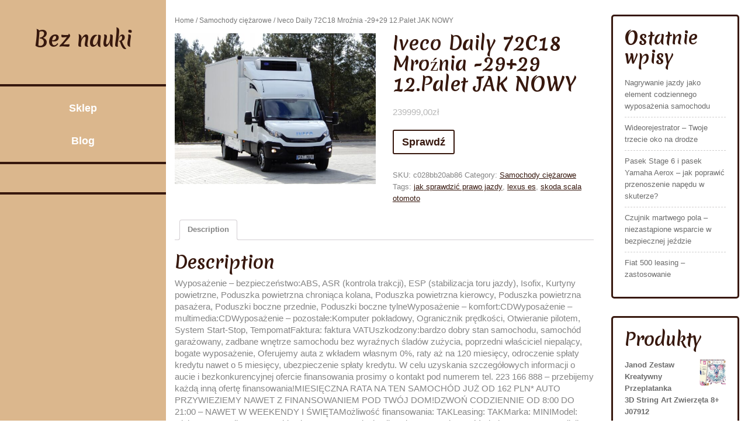

--- FILE ---
content_type: text/html; charset=UTF-8
request_url: https://bez-nauki.pl/produkt/iveco-daily-72c18-mroznia-2929-12-palet-jak-nowy/
body_size: 16739
content:
<!DOCTYPE html>
<html lang="pl-PL">
<head>
<meta charset="UTF-8">
<meta name="viewport" content="width=device-width, initial-scale=1">
<title>Iveco Daily 72C18 Mroźnia -29+29 12.Palet JAK NOWY &#8211; Bez nauki</title>
<meta name='robots' content='max-image-preview:large' />
<link rel='dns-prefetch' href='//fonts.googleapis.com' />
<link rel="alternate" type="application/rss+xml" title="Bez nauki &raquo; Kanał z wpisami" href="https://bez-nauki.pl/feed/" />
<link rel="alternate" type="application/rss+xml" title="Bez nauki &raquo; Kanał z komentarzami" href="https://bez-nauki.pl/comments/feed/" />
<link rel="alternate" type="application/rss+xml" title="Bez nauki &raquo; Iveco Daily 72C18 Mroźnia -29+29 12.Palet JAK NOWY Kanał z komentarzami" href="https://bez-nauki.pl/produkt/iveco-daily-72c18-mroznia-2929-12-palet-jak-nowy/feed/" />
<link rel="alternate" title="oEmbed (JSON)" type="application/json+oembed" href="https://bez-nauki.pl/wp-json/oembed/1.0/embed?url=https%3A%2F%2Fbez-nauki.pl%2Fprodukt%2Fiveco-daily-72c18-mroznia-2929-12-palet-jak-nowy%2F" />
<link rel="alternate" title="oEmbed (XML)" type="text/xml+oembed" href="https://bez-nauki.pl/wp-json/oembed/1.0/embed?url=https%3A%2F%2Fbez-nauki.pl%2Fprodukt%2Fiveco-daily-72c18-mroznia-2929-12-palet-jak-nowy%2F&#038;format=xml" />
<style id='wp-img-auto-sizes-contain-inline-css' type='text/css'>
img:is([sizes=auto i],[sizes^="auto," i]){contain-intrinsic-size:3000px 1500px}
/*# sourceURL=wp-img-auto-sizes-contain-inline-css */
</style>
<style id='wp-emoji-styles-inline-css' type='text/css'>

	img.wp-smiley, img.emoji {
		display: inline !important;
		border: none !important;
		box-shadow: none !important;
		height: 1em !important;
		width: 1em !important;
		margin: 0 0.07em !important;
		vertical-align: -0.1em !important;
		background: none !important;
		padding: 0 !important;
	}
/*# sourceURL=wp-emoji-styles-inline-css */
</style>
<style id='wp-block-library-inline-css' type='text/css'>
:root{--wp-block-synced-color:#7a00df;--wp-block-synced-color--rgb:122,0,223;--wp-bound-block-color:var(--wp-block-synced-color);--wp-editor-canvas-background:#ddd;--wp-admin-theme-color:#007cba;--wp-admin-theme-color--rgb:0,124,186;--wp-admin-theme-color-darker-10:#006ba1;--wp-admin-theme-color-darker-10--rgb:0,107,160.5;--wp-admin-theme-color-darker-20:#005a87;--wp-admin-theme-color-darker-20--rgb:0,90,135;--wp-admin-border-width-focus:2px}@media (min-resolution:192dpi){:root{--wp-admin-border-width-focus:1.5px}}.wp-element-button{cursor:pointer}:root .has-very-light-gray-background-color{background-color:#eee}:root .has-very-dark-gray-background-color{background-color:#313131}:root .has-very-light-gray-color{color:#eee}:root .has-very-dark-gray-color{color:#313131}:root .has-vivid-green-cyan-to-vivid-cyan-blue-gradient-background{background:linear-gradient(135deg,#00d084,#0693e3)}:root .has-purple-crush-gradient-background{background:linear-gradient(135deg,#34e2e4,#4721fb 50%,#ab1dfe)}:root .has-hazy-dawn-gradient-background{background:linear-gradient(135deg,#faaca8,#dad0ec)}:root .has-subdued-olive-gradient-background{background:linear-gradient(135deg,#fafae1,#67a671)}:root .has-atomic-cream-gradient-background{background:linear-gradient(135deg,#fdd79a,#004a59)}:root .has-nightshade-gradient-background{background:linear-gradient(135deg,#330968,#31cdcf)}:root .has-midnight-gradient-background{background:linear-gradient(135deg,#020381,#2874fc)}:root{--wp--preset--font-size--normal:16px;--wp--preset--font-size--huge:42px}.has-regular-font-size{font-size:1em}.has-larger-font-size{font-size:2.625em}.has-normal-font-size{font-size:var(--wp--preset--font-size--normal)}.has-huge-font-size{font-size:var(--wp--preset--font-size--huge)}.has-text-align-center{text-align:center}.has-text-align-left{text-align:left}.has-text-align-right{text-align:right}.has-fit-text{white-space:nowrap!important}#end-resizable-editor-section{display:none}.aligncenter{clear:both}.items-justified-left{justify-content:flex-start}.items-justified-center{justify-content:center}.items-justified-right{justify-content:flex-end}.items-justified-space-between{justify-content:space-between}.screen-reader-text{border:0;clip-path:inset(50%);height:1px;margin:-1px;overflow:hidden;padding:0;position:absolute;width:1px;word-wrap:normal!important}.screen-reader-text:focus{background-color:#ddd;clip-path:none;color:#444;display:block;font-size:1em;height:auto;left:5px;line-height:normal;padding:15px 23px 14px;text-decoration:none;top:5px;width:auto;z-index:100000}html :where(.has-border-color){border-style:solid}html :where([style*=border-top-color]){border-top-style:solid}html :where([style*=border-right-color]){border-right-style:solid}html :where([style*=border-bottom-color]){border-bottom-style:solid}html :where([style*=border-left-color]){border-left-style:solid}html :where([style*=border-width]){border-style:solid}html :where([style*=border-top-width]){border-top-style:solid}html :where([style*=border-right-width]){border-right-style:solid}html :where([style*=border-bottom-width]){border-bottom-style:solid}html :where([style*=border-left-width]){border-left-style:solid}html :where(img[class*=wp-image-]){height:auto;max-width:100%}:where(figure){margin:0 0 1em}html :where(.is-position-sticky){--wp-admin--admin-bar--position-offset:var(--wp-admin--admin-bar--height,0px)}@media screen and (max-width:600px){html :where(.is-position-sticky){--wp-admin--admin-bar--position-offset:0px}}

/*# sourceURL=wp-block-library-inline-css */
</style><style id='wp-block-heading-inline-css' type='text/css'>
h1:where(.wp-block-heading).has-background,h2:where(.wp-block-heading).has-background,h3:where(.wp-block-heading).has-background,h4:where(.wp-block-heading).has-background,h5:where(.wp-block-heading).has-background,h6:where(.wp-block-heading).has-background{padding:1.25em 2.375em}h1.has-text-align-left[style*=writing-mode]:where([style*=vertical-lr]),h1.has-text-align-right[style*=writing-mode]:where([style*=vertical-rl]),h2.has-text-align-left[style*=writing-mode]:where([style*=vertical-lr]),h2.has-text-align-right[style*=writing-mode]:where([style*=vertical-rl]),h3.has-text-align-left[style*=writing-mode]:where([style*=vertical-lr]),h3.has-text-align-right[style*=writing-mode]:where([style*=vertical-rl]),h4.has-text-align-left[style*=writing-mode]:where([style*=vertical-lr]),h4.has-text-align-right[style*=writing-mode]:where([style*=vertical-rl]),h5.has-text-align-left[style*=writing-mode]:where([style*=vertical-lr]),h5.has-text-align-right[style*=writing-mode]:where([style*=vertical-rl]),h6.has-text-align-left[style*=writing-mode]:where([style*=vertical-lr]),h6.has-text-align-right[style*=writing-mode]:where([style*=vertical-rl]){rotate:180deg}
/*# sourceURL=https://bez-nauki.pl/wp-includes/blocks/heading/style.min.css */
</style>
<style id='wp-block-latest-posts-inline-css' type='text/css'>
.wp-block-latest-posts{box-sizing:border-box}.wp-block-latest-posts.alignleft{margin-right:2em}.wp-block-latest-posts.alignright{margin-left:2em}.wp-block-latest-posts.wp-block-latest-posts__list{list-style:none}.wp-block-latest-posts.wp-block-latest-posts__list li{clear:both;overflow-wrap:break-word}.wp-block-latest-posts.is-grid{display:flex;flex-wrap:wrap}.wp-block-latest-posts.is-grid li{margin:0 1.25em 1.25em 0;width:100%}@media (min-width:600px){.wp-block-latest-posts.columns-2 li{width:calc(50% - .625em)}.wp-block-latest-posts.columns-2 li:nth-child(2n){margin-right:0}.wp-block-latest-posts.columns-3 li{width:calc(33.33333% - .83333em)}.wp-block-latest-posts.columns-3 li:nth-child(3n){margin-right:0}.wp-block-latest-posts.columns-4 li{width:calc(25% - .9375em)}.wp-block-latest-posts.columns-4 li:nth-child(4n){margin-right:0}.wp-block-latest-posts.columns-5 li{width:calc(20% - 1em)}.wp-block-latest-posts.columns-5 li:nth-child(5n){margin-right:0}.wp-block-latest-posts.columns-6 li{width:calc(16.66667% - 1.04167em)}.wp-block-latest-posts.columns-6 li:nth-child(6n){margin-right:0}}:root :where(.wp-block-latest-posts.is-grid){padding:0}:root :where(.wp-block-latest-posts.wp-block-latest-posts__list){padding-left:0}.wp-block-latest-posts__post-author,.wp-block-latest-posts__post-date{display:block;font-size:.8125em}.wp-block-latest-posts__post-excerpt,.wp-block-latest-posts__post-full-content{margin-bottom:1em;margin-top:.5em}.wp-block-latest-posts__featured-image a{display:inline-block}.wp-block-latest-posts__featured-image img{height:auto;max-width:100%;width:auto}.wp-block-latest-posts__featured-image.alignleft{float:left;margin-right:1em}.wp-block-latest-posts__featured-image.alignright{float:right;margin-left:1em}.wp-block-latest-posts__featured-image.aligncenter{margin-bottom:1em;text-align:center}
/*# sourceURL=https://bez-nauki.pl/wp-includes/blocks/latest-posts/style.min.css */
</style>
<style id='wp-block-group-inline-css' type='text/css'>
.wp-block-group{box-sizing:border-box}:where(.wp-block-group.wp-block-group-is-layout-constrained){position:relative}
/*# sourceURL=https://bez-nauki.pl/wp-includes/blocks/group/style.min.css */
</style>
<style id='wp-block-group-theme-inline-css' type='text/css'>
:where(.wp-block-group.has-background){padding:1.25em 2.375em}
/*# sourceURL=https://bez-nauki.pl/wp-includes/blocks/group/theme.min.css */
</style>
<style id='global-styles-inline-css' type='text/css'>
:root{--wp--preset--aspect-ratio--square: 1;--wp--preset--aspect-ratio--4-3: 4/3;--wp--preset--aspect-ratio--3-4: 3/4;--wp--preset--aspect-ratio--3-2: 3/2;--wp--preset--aspect-ratio--2-3: 2/3;--wp--preset--aspect-ratio--16-9: 16/9;--wp--preset--aspect-ratio--9-16: 9/16;--wp--preset--color--black: #000000;--wp--preset--color--cyan-bluish-gray: #abb8c3;--wp--preset--color--white: #ffffff;--wp--preset--color--pale-pink: #f78da7;--wp--preset--color--vivid-red: #cf2e2e;--wp--preset--color--luminous-vivid-orange: #ff6900;--wp--preset--color--luminous-vivid-amber: #fcb900;--wp--preset--color--light-green-cyan: #7bdcb5;--wp--preset--color--vivid-green-cyan: #00d084;--wp--preset--color--pale-cyan-blue: #8ed1fc;--wp--preset--color--vivid-cyan-blue: #0693e3;--wp--preset--color--vivid-purple: #9b51e0;--wp--preset--gradient--vivid-cyan-blue-to-vivid-purple: linear-gradient(135deg,rgb(6,147,227) 0%,rgb(155,81,224) 100%);--wp--preset--gradient--light-green-cyan-to-vivid-green-cyan: linear-gradient(135deg,rgb(122,220,180) 0%,rgb(0,208,130) 100%);--wp--preset--gradient--luminous-vivid-amber-to-luminous-vivid-orange: linear-gradient(135deg,rgb(252,185,0) 0%,rgb(255,105,0) 100%);--wp--preset--gradient--luminous-vivid-orange-to-vivid-red: linear-gradient(135deg,rgb(255,105,0) 0%,rgb(207,46,46) 100%);--wp--preset--gradient--very-light-gray-to-cyan-bluish-gray: linear-gradient(135deg,rgb(238,238,238) 0%,rgb(169,184,195) 100%);--wp--preset--gradient--cool-to-warm-spectrum: linear-gradient(135deg,rgb(74,234,220) 0%,rgb(151,120,209) 20%,rgb(207,42,186) 40%,rgb(238,44,130) 60%,rgb(251,105,98) 80%,rgb(254,248,76) 100%);--wp--preset--gradient--blush-light-purple: linear-gradient(135deg,rgb(255,206,236) 0%,rgb(152,150,240) 100%);--wp--preset--gradient--blush-bordeaux: linear-gradient(135deg,rgb(254,205,165) 0%,rgb(254,45,45) 50%,rgb(107,0,62) 100%);--wp--preset--gradient--luminous-dusk: linear-gradient(135deg,rgb(255,203,112) 0%,rgb(199,81,192) 50%,rgb(65,88,208) 100%);--wp--preset--gradient--pale-ocean: linear-gradient(135deg,rgb(255,245,203) 0%,rgb(182,227,212) 50%,rgb(51,167,181) 100%);--wp--preset--gradient--electric-grass: linear-gradient(135deg,rgb(202,248,128) 0%,rgb(113,206,126) 100%);--wp--preset--gradient--midnight: linear-gradient(135deg,rgb(2,3,129) 0%,rgb(40,116,252) 100%);--wp--preset--font-size--small: 13px;--wp--preset--font-size--medium: 20px;--wp--preset--font-size--large: 36px;--wp--preset--font-size--x-large: 42px;--wp--preset--spacing--20: 0.44rem;--wp--preset--spacing--30: 0.67rem;--wp--preset--spacing--40: 1rem;--wp--preset--spacing--50: 1.5rem;--wp--preset--spacing--60: 2.25rem;--wp--preset--spacing--70: 3.38rem;--wp--preset--spacing--80: 5.06rem;--wp--preset--shadow--natural: 6px 6px 9px rgba(0, 0, 0, 0.2);--wp--preset--shadow--deep: 12px 12px 50px rgba(0, 0, 0, 0.4);--wp--preset--shadow--sharp: 6px 6px 0px rgba(0, 0, 0, 0.2);--wp--preset--shadow--outlined: 6px 6px 0px -3px rgb(255, 255, 255), 6px 6px rgb(0, 0, 0);--wp--preset--shadow--crisp: 6px 6px 0px rgb(0, 0, 0);}:where(.is-layout-flex){gap: 0.5em;}:where(.is-layout-grid){gap: 0.5em;}body .is-layout-flex{display: flex;}.is-layout-flex{flex-wrap: wrap;align-items: center;}.is-layout-flex > :is(*, div){margin: 0;}body .is-layout-grid{display: grid;}.is-layout-grid > :is(*, div){margin: 0;}:where(.wp-block-columns.is-layout-flex){gap: 2em;}:where(.wp-block-columns.is-layout-grid){gap: 2em;}:where(.wp-block-post-template.is-layout-flex){gap: 1.25em;}:where(.wp-block-post-template.is-layout-grid){gap: 1.25em;}.has-black-color{color: var(--wp--preset--color--black) !important;}.has-cyan-bluish-gray-color{color: var(--wp--preset--color--cyan-bluish-gray) !important;}.has-white-color{color: var(--wp--preset--color--white) !important;}.has-pale-pink-color{color: var(--wp--preset--color--pale-pink) !important;}.has-vivid-red-color{color: var(--wp--preset--color--vivid-red) !important;}.has-luminous-vivid-orange-color{color: var(--wp--preset--color--luminous-vivid-orange) !important;}.has-luminous-vivid-amber-color{color: var(--wp--preset--color--luminous-vivid-amber) !important;}.has-light-green-cyan-color{color: var(--wp--preset--color--light-green-cyan) !important;}.has-vivid-green-cyan-color{color: var(--wp--preset--color--vivid-green-cyan) !important;}.has-pale-cyan-blue-color{color: var(--wp--preset--color--pale-cyan-blue) !important;}.has-vivid-cyan-blue-color{color: var(--wp--preset--color--vivid-cyan-blue) !important;}.has-vivid-purple-color{color: var(--wp--preset--color--vivid-purple) !important;}.has-black-background-color{background-color: var(--wp--preset--color--black) !important;}.has-cyan-bluish-gray-background-color{background-color: var(--wp--preset--color--cyan-bluish-gray) !important;}.has-white-background-color{background-color: var(--wp--preset--color--white) !important;}.has-pale-pink-background-color{background-color: var(--wp--preset--color--pale-pink) !important;}.has-vivid-red-background-color{background-color: var(--wp--preset--color--vivid-red) !important;}.has-luminous-vivid-orange-background-color{background-color: var(--wp--preset--color--luminous-vivid-orange) !important;}.has-luminous-vivid-amber-background-color{background-color: var(--wp--preset--color--luminous-vivid-amber) !important;}.has-light-green-cyan-background-color{background-color: var(--wp--preset--color--light-green-cyan) !important;}.has-vivid-green-cyan-background-color{background-color: var(--wp--preset--color--vivid-green-cyan) !important;}.has-pale-cyan-blue-background-color{background-color: var(--wp--preset--color--pale-cyan-blue) !important;}.has-vivid-cyan-blue-background-color{background-color: var(--wp--preset--color--vivid-cyan-blue) !important;}.has-vivid-purple-background-color{background-color: var(--wp--preset--color--vivid-purple) !important;}.has-black-border-color{border-color: var(--wp--preset--color--black) !important;}.has-cyan-bluish-gray-border-color{border-color: var(--wp--preset--color--cyan-bluish-gray) !important;}.has-white-border-color{border-color: var(--wp--preset--color--white) !important;}.has-pale-pink-border-color{border-color: var(--wp--preset--color--pale-pink) !important;}.has-vivid-red-border-color{border-color: var(--wp--preset--color--vivid-red) !important;}.has-luminous-vivid-orange-border-color{border-color: var(--wp--preset--color--luminous-vivid-orange) !important;}.has-luminous-vivid-amber-border-color{border-color: var(--wp--preset--color--luminous-vivid-amber) !important;}.has-light-green-cyan-border-color{border-color: var(--wp--preset--color--light-green-cyan) !important;}.has-vivid-green-cyan-border-color{border-color: var(--wp--preset--color--vivid-green-cyan) !important;}.has-pale-cyan-blue-border-color{border-color: var(--wp--preset--color--pale-cyan-blue) !important;}.has-vivid-cyan-blue-border-color{border-color: var(--wp--preset--color--vivid-cyan-blue) !important;}.has-vivid-purple-border-color{border-color: var(--wp--preset--color--vivid-purple) !important;}.has-vivid-cyan-blue-to-vivid-purple-gradient-background{background: var(--wp--preset--gradient--vivid-cyan-blue-to-vivid-purple) !important;}.has-light-green-cyan-to-vivid-green-cyan-gradient-background{background: var(--wp--preset--gradient--light-green-cyan-to-vivid-green-cyan) !important;}.has-luminous-vivid-amber-to-luminous-vivid-orange-gradient-background{background: var(--wp--preset--gradient--luminous-vivid-amber-to-luminous-vivid-orange) !important;}.has-luminous-vivid-orange-to-vivid-red-gradient-background{background: var(--wp--preset--gradient--luminous-vivid-orange-to-vivid-red) !important;}.has-very-light-gray-to-cyan-bluish-gray-gradient-background{background: var(--wp--preset--gradient--very-light-gray-to-cyan-bluish-gray) !important;}.has-cool-to-warm-spectrum-gradient-background{background: var(--wp--preset--gradient--cool-to-warm-spectrum) !important;}.has-blush-light-purple-gradient-background{background: var(--wp--preset--gradient--blush-light-purple) !important;}.has-blush-bordeaux-gradient-background{background: var(--wp--preset--gradient--blush-bordeaux) !important;}.has-luminous-dusk-gradient-background{background: var(--wp--preset--gradient--luminous-dusk) !important;}.has-pale-ocean-gradient-background{background: var(--wp--preset--gradient--pale-ocean) !important;}.has-electric-grass-gradient-background{background: var(--wp--preset--gradient--electric-grass) !important;}.has-midnight-gradient-background{background: var(--wp--preset--gradient--midnight) !important;}.has-small-font-size{font-size: var(--wp--preset--font-size--small) !important;}.has-medium-font-size{font-size: var(--wp--preset--font-size--medium) !important;}.has-large-font-size{font-size: var(--wp--preset--font-size--large) !important;}.has-x-large-font-size{font-size: var(--wp--preset--font-size--x-large) !important;}
/*# sourceURL=global-styles-inline-css */
</style>

<style id='classic-theme-styles-inline-css' type='text/css'>
/*! This file is auto-generated */
.wp-block-button__link{color:#fff;background-color:#32373c;border-radius:9999px;box-shadow:none;text-decoration:none;padding:calc(.667em + 2px) calc(1.333em + 2px);font-size:1.125em}.wp-block-file__button{background:#32373c;color:#fff;text-decoration:none}
/*# sourceURL=/wp-includes/css/classic-themes.min.css */
</style>
<link rel='stylesheet' id='woocommerce-layout-css' href='https://bez-nauki.pl/wp-content/plugins/woocommerce/assets/css/woocommerce-layout.css?ver=6.4.1' type='text/css' media='all' />
<link rel='stylesheet' id='woocommerce-smallscreen-css' href='https://bez-nauki.pl/wp-content/plugins/woocommerce/assets/css/woocommerce-smallscreen.css?ver=6.4.1' type='text/css' media='only screen and (max-width: 768px)' />
<link rel='stylesheet' id='woocommerce-general-css' href='https://bez-nauki.pl/wp-content/plugins/woocommerce/assets/css/woocommerce.css?ver=6.4.1' type='text/css' media='all' />
<style id='woocommerce-inline-inline-css' type='text/css'>
.woocommerce form .form-row .required { visibility: visible; }
/*# sourceURL=woocommerce-inline-inline-css */
</style>
<link rel='stylesheet' id='bootstrap-css-css' href='https://bez-nauki.pl/wp-content/themes/classic-coffee-shop/css/bootstrap.css?ver=6.9' type='text/css' media='all' />
<link rel='stylesheet' id='owl.carousel-css-css' href='https://bez-nauki.pl/wp-content/themes/classic-coffee-shop/css/owl.carousel.css?ver=6.9' type='text/css' media='all' />
<link rel='stylesheet' id='classic-coffee-shop-basic-style-css' href='https://bez-nauki.pl/wp-content/themes/classic-coffee-shop/style.css?ver=6.9' type='text/css' media='all' />
<link rel='stylesheet' id='classic-coffee-shop-responsive-css' href='https://bez-nauki.pl/wp-content/themes/classic-coffee-shop/css/responsive.css?ver=6.9' type='text/css' media='all' />
<link rel='stylesheet' id='classic-coffee-shop-default-css' href='https://bez-nauki.pl/wp-content/themes/classic-coffee-shop/css/default.css?ver=6.9' type='text/css' media='all' />
<link rel='stylesheet' id='font-awesome-css-css' href='https://bez-nauki.pl/wp-content/themes/classic-coffee-shop/css/fontawesome-all.css?ver=6.9' type='text/css' media='all' />
<link rel='stylesheet' id='classic-coffee-shop-emilys-css' href='//fonts.googleapis.com/css2?family=Merienda+One&#038;ver=6.9' type='text/css' media='all' />
<link rel='stylesheet' id='classic-coffee-shop-source-body-css' href='//fonts.googleapis.com/css2?family=Poppins%3A0%2C100%3B0%2C200%3B0%2C300%3B0%2C400%3B0%2C500%3B0%2C600%3B0%2C700%3B0%2C800%3B0%2C900%3B1%2C100%3B1%2C200%3B1%2C300%3B1%2C400%3B1%2C500%3B1%2C600%3B1%2C700%3B1%2C800%3B1%2C900&#038;ver=6.9' type='text/css' media='all' />
<script type="text/javascript" src="https://bez-nauki.pl/wp-includes/js/jquery/jquery.min.js?ver=3.7.1" id="jquery-core-js"></script>
<script type="text/javascript" src="https://bez-nauki.pl/wp-includes/js/jquery/jquery-migrate.min.js?ver=3.4.1" id="jquery-migrate-js"></script>
<script type="text/javascript" src="https://bez-nauki.pl/wp-content/themes/classic-coffee-shop/js/owl.carousel.js?ver=6.9" id="owl.carousel-js-js"></script>
<script type="text/javascript" src="https://bez-nauki.pl/wp-content/themes/classic-coffee-shop/js/bootstrap.js?ver=6.9" id="bootstrap-js-js"></script>
<script type="text/javascript" src="https://bez-nauki.pl/wp-content/themes/classic-coffee-shop/js/theme.js?ver=6.9" id="classic-coffee-shop-theme-js"></script>
<script type="text/javascript" src="https://bez-nauki.pl/wp-content/themes/classic-coffee-shop/js/jquery.superfish.js?ver=6.9" id="jquery.superfish-js"></script>
<link rel="https://api.w.org/" href="https://bez-nauki.pl/wp-json/" /><link rel="alternate" title="JSON" type="application/json" href="https://bez-nauki.pl/wp-json/wp/v2/product/5885" /><link rel="EditURI" type="application/rsd+xml" title="RSD" href="https://bez-nauki.pl/xmlrpc.php?rsd" />
<meta name="generator" content="WordPress 6.9" />
<meta name="generator" content="WooCommerce 6.4.1" />
<link rel="canonical" href="https://bez-nauki.pl/produkt/iveco-daily-72c18-mroznia-2929-12-palet-jak-nowy/" />
<link rel='shortlink' href='https://bez-nauki.pl/?p=5885' />
	<noscript><style>.woocommerce-product-gallery{ opacity: 1 !important; }</style></noscript>
		<style type="text/css">
		





	h1.site-title a , #footer h1.site-title a{
		color: ;
	}

	span.site-description, #footer span.site-description {
		color: ;
	}

	.social-icons .fa-facebook-f {
		color: ;
	}

	.social-icons .fa-twitter {
		color: ;
	}

	.social-icons .fa-linkedin-in  {
		color: ;
	}

	.social-icons .fa-instagram  {
		color: ;
	}

	.social-icons .fa-youtube {
		color: ;
	}

	.bg-color {
		background: ;

	}

	.social-icons, .logo {
		border-color: ;

	}
	
	.header::-webkit-scrollbar-thumb {
		background-color: ;
	}


	.main-nav a {
		color: ;
	}

	.main-nav a:hover {
		color: ;
	}

	.main-nav ul ul a {
		color: ;

	}

	.main-nav ul ul a:hover {
		background: ;

	}

	.main-nav ul ul {
		background: ;

	}

	.social-icons i:hover {
		color: ;

	}




	.slider-box h3 {
		color: ;

	}

	.slider-box p {
		color: ;

	}

	.rsvp_button a {
		border-color: ;

	}

	.rsvp_button a {
		color: ;

	}

	.rsvp_button a:hover {
		background: ;

	}

	.rsvp_button a:hover {
		color: ;

	}

	.slidesection {
		background: ;

	}

	button.owl-prev span, button.owl-next span {
		color: ;

	}





	.product-head-box h3 {
		color: ;
	}

	.product-head-box p {
		color: ;
	}

	h4.product-text a {
		color: ;
	}


	.product-image {
		outline-color: ;
	}


	.product-image {
		background: ;
	}




	#footer {
		background: ;
	}
	.copywrap a{
		color: ;
	}

	#footer .social-icons .fa-facebook-f {
		color: ;
	}

	#footer .social-icons .fa-twitter {
		color: ;
	}

	#footer .social-icons .fa-linkedin-in  {
		color: ;
	}

	#footer .social-icons .fa-instagram  {
		color: ;
	}

	#footer .social-icons .fa-youtube {
		color: ;
	}


	
	</style>
			<style type="text/css" id="wp-custom-css">
			.woocommerce ul.products li.product a img {
    height: 230px;
    object-fit: contain;
}

.woocommerce ul.products li.product .woocommerce-loop-product__title {
    height: 90px;
    overflow: hidden;
}		</style>
		</head>

<body class="wp-singular product-template-default single single-product postid-5885 wp-embed-responsive wp-theme-classic-coffee-shop theme-classic-coffee-shop woocommerce woocommerce-page woocommerce-no-js">


  <div id="preloader">
    <div id="status">&nbsp;</div>
  </div>

<a class="screen-reader-text skip-link" href="#content">Skip to content</a>

<div class="row m-0">
  <div class="col-lg-12 col-md-12 bg-color">
    <div class="header">
      <div class="row m-0">
        <div class="col-12 col-md-5 col-lg-12 p-0 align-self-center">
          <div class="logo text-center py-5 py-md-2 py-lg-5">
                                                                <h1 class="site-title"><a href="https://bez-nauki.pl/">Bez nauki</a></h1>
                                                  </div>
        </div>
        <div class="col-lg-12 col-md-2 align-self-center">
          <div class="toggle-nav text-center text-md-right">
                          <button role="tab">MENU</button>
                      </div>
        </div>
        <div id="mySidenav" class="nav sidenav text-center">
          <nav id="site-navigation" class="main-nav my-2" role="navigation" aria-label="Top Menu">
            <div class="main-menu clearfix"><ul id="menu-m" class="clearfix mobile_nav"><li id="menu-item-10008" class="menu-item menu-item-type-post_type menu-item-object-page menu-item-home current_page_parent menu-item-10008"><a href="https://bez-nauki.pl/">Sklep</a></li>
<li id="menu-item-10009" class="menu-item menu-item-type-post_type menu-item-object-page menu-item-10009"><a href="https://bez-nauki.pl/blog/">Blog</a></li>
</ul></div>            <a href="javascript:void(0)" class="close-button">CLOSE</a>
          </nav>
        </div>
        <div class="col-lg-12 col-md-5 col-12 social-icons text-center py-4 align-self-center">
                                                          </div>
      </div>
    </div>
  </div>
  <div class="outer-area">
    <div class="scroll-box">
<div id="content" class="container contentsecwrap">
	<div class="row m-0">
		<div class="col-lg-9 col-md-8">
			<div id="primary" class="content-area classic-coffee-shop"><main id="main" class="site-main" role="main"><nav class="woocommerce-breadcrumb"><a href="https://bez-nauki.pl">Home</a>&nbsp;&#47;&nbsp;<a href="https://bez-nauki.pl/kategoria-produktu/samochody-ciezarowe/">Samochody ciężarowe</a>&nbsp;&#47;&nbsp;Iveco Daily 72C18 Mroźnia -29+29 12.Palet JAK NOWY</nav>
				
					<div class="woocommerce-notices-wrapper"></div><div id="product-5885" class="product type-product post-5885 status-publish first instock product_cat-samochody-ciezarowe product_tag-jak-sprawdzic-prawo-jazdy product_tag-lexus-es product_tag-skoda-scala-otomoto has-post-thumbnail product-type-external">

	<div class="woocommerce-product-gallery woocommerce-product-gallery--with-images woocommerce-product-gallery--columns-4 images" data-columns="4" style="opacity: 0; transition: opacity .25s ease-in-out;">
	<figure class="woocommerce-product-gallery__wrapper">
		<div data-thumb="https://bez-nauki.pl/wp-content/uploads/2022/11/i-iveco-daily-72c18-mroznia-29-29-12-palet-jak-nowy-100x100.jpg" data-thumb-alt="" class="woocommerce-product-gallery__image"><a href="https://bez-nauki.pl/wp-content/uploads/2022/11/i-iveco-daily-72c18-mroznia-29-29-12-palet-jak-nowy.jpg"><img width="600" height="450" src="https://bez-nauki.pl/wp-content/uploads/2022/11/i-iveco-daily-72c18-mroznia-29-29-12-palet-jak-nowy-600x450.jpg" class="wp-post-image" alt="" title="i-iveco-daily-72c18-mroznia-29-29-12-palet-jak-nowy" data-caption="" data-src="https://bez-nauki.pl/wp-content/uploads/2022/11/i-iveco-daily-72c18-mroznia-29-29-12-palet-jak-nowy.jpg" data-large_image="https://bez-nauki.pl/wp-content/uploads/2022/11/i-iveco-daily-72c18-mroznia-29-29-12-palet-jak-nowy.jpg" data-large_image_width="2560" data-large_image_height="1920" decoding="async" fetchpriority="high" srcset="https://bez-nauki.pl/wp-content/uploads/2022/11/i-iveco-daily-72c18-mroznia-29-29-12-palet-jak-nowy-600x450.jpg 600w, https://bez-nauki.pl/wp-content/uploads/2022/11/i-iveco-daily-72c18-mroznia-29-29-12-palet-jak-nowy-300x225.jpg 300w, https://bez-nauki.pl/wp-content/uploads/2022/11/i-iveco-daily-72c18-mroznia-29-29-12-palet-jak-nowy-1024x768.jpg 1024w, https://bez-nauki.pl/wp-content/uploads/2022/11/i-iveco-daily-72c18-mroznia-29-29-12-palet-jak-nowy-768x576.jpg 768w, https://bez-nauki.pl/wp-content/uploads/2022/11/i-iveco-daily-72c18-mroznia-29-29-12-palet-jak-nowy-1536x1152.jpg 1536w, https://bez-nauki.pl/wp-content/uploads/2022/11/i-iveco-daily-72c18-mroznia-29-29-12-palet-jak-nowy-2048x1536.jpg 2048w" sizes="(max-width: 600px) 100vw, 600px" /></a></div>	</figure>
</div>

	<div class="summary entry-summary">
		<h1 class="product_title entry-title">Iveco Daily 72C18 Mroźnia -29+29 12.Palet JAK NOWY</h1><p class="price"><span class="woocommerce-Price-amount amount"><bdi>239999,00<span class="woocommerce-Price-currencySymbol">&#122;&#322;</span></bdi></span></p>

<form class="cart" action="https://bez-nauki.pl/2943" method="get">
	
	<button type="submit" class="single_add_to_cart_button button alt">Sprawdź</button>

	
	</form>

<div class="product_meta">

	
	
		<span class="sku_wrapper">SKU: <span class="sku">c028bb20ab86</span></span>

	
	<span class="posted_in">Category: <a href="https://bez-nauki.pl/kategoria-produktu/samochody-ciezarowe/" rel="tag">Samochody ciężarowe</a></span>
	<span class="tagged_as">Tags: <a href="https://bez-nauki.pl/tag-produktu/jak-sprawdzic-prawo-jazdy/" rel="tag">jak sprawdzić prawo jazdy</a>, <a href="https://bez-nauki.pl/tag-produktu/lexus-es/" rel="tag">lexus es</a>, <a href="https://bez-nauki.pl/tag-produktu/skoda-scala-otomoto/" rel="tag">skoda scala otomoto</a></span>
	
</div>
	</div>

	
	<div class="woocommerce-tabs wc-tabs-wrapper">
		<ul class="tabs wc-tabs" role="tablist">
							<li class="description_tab" id="tab-title-description" role="tab" aria-controls="tab-description">
					<a href="#tab-description">
						Description					</a>
				</li>
					</ul>
					<div class="woocommerce-Tabs-panel woocommerce-Tabs-panel--description panel entry-content wc-tab" id="tab-description" role="tabpanel" aria-labelledby="tab-title-description">
				
	<h2>Description</h2>

<p>Wyposażenie &#8211; bezpieczeństwo:ABS, ASR (kontrola trakcji), ESP (stabilizacja toru jazdy), Isofix, Kurtyny powietrzne, Poduszka powietrzna chroniąca kolana, Poduszka powietrzna kierowcy, Poduszka powietrzna pasażera, Poduszki boczne przednie, Poduszki boczne tylneWyposażenie &#8211; komfort:CDWyposażenie &#8211; multimedia:CDWyposażenie &#8211; pozostałe:Komputer pokładowy, Ogranicznik prędkości, Otwieranie pilotem, System Start-Stop, TempomatFaktura: faktura VATUszkodzony:bardzo dobry stan samochodu, samochód garażowany, zadbane wnętrze samochodu bez wyraźnych śladów zużycia, poprzedni właściciel niepalący, bogate wyposażenie, Oferujemy auta z wkładem własnym 0%, raty aż na 120 miesięcy, odroczenie spłaty kredytu nawet o 5 miesięcy, ubezpieczenie spłaty kredytu. W celu uzyskania szczegółowych informacji o aucie i bezkonkurencyjnej ofercie finansowania prosimy o kontakt pod numerem tel. 223 166 888 &#8211; przebijemy każdą inną ofertę finansowania!MIESIĘCZNA RATA NA TEN SAMOCHÓD JUŻ OD 162 PLN* AUTO PRZYWIEZIEMY NAWET Z FINANSOWANIEM POD TWÓJ DOM!DZWOŃ CODZIENNIE OD 8:00 DO 21:00 &#8211; NAWET W WEEKENDY I ŚWIĘTAMożliwość finansowania: TAKLeasing: TAKMarka: MINIModel: ClubmanRocznik: 2008Przebieg km.: 145931Rodzaj paliwa: benzynaPojemność skokowa: 1598 cm3Silnik: CooperMoc: 120KM 88kWSkrzynia biegów: ManualnaKolor: beżowyMetalik: NIENadwozie: kombiLiczba drzwi: 2/3Uszkodzony: NIEPrzegląd techniczny: 25.05.2023bi-xenonyDzienne swiatla LEDkontrola tlaku v pneumatikách1/2 skorzana tapicerkaABSElektryczne lusterkaStereoairbagisofixWSP. KIEROWNICYAut. klimatyzacjaASRświatła przeciwmgielneniezależne ogrzewaniekierownica wielofunkcyjnaOryginalne AlufelgiZamek centralnyKomputerESPStop Start systémTempomatElektryczne szybyAAA AUTO – największy dealer samochodów używanych w Europie Środkowej! Jesteśmy właścicielem wszystkich aut znajdujących się w naszej ofercie!NASZE ATUTY: Jesteśmy właścicielami sprzedawanych pojazdów. Samochody oferowane w AAA AUTO wyróżniają się jakością i można je kupić w rozsądnej cenie.Niemal 2 miliony zadowolonych klientów w 25-letniej historii firmy.Specjalizujemy się w pojazdach krajowych &#8211; aż 80% naszych aut to pojazdy, które były pierwotnie zarejestrowane w Polsce.W AAA AUTO przeprowadzamy kontrolę stanu licznika oraz liczby faktycznie przejechanych kilometrów.Zapewniamy dożywotnią gwarancję legalnego pochodzenia pojazdu oraz Carlife &#8211; ubezpieczenie gwarancyjne na stan mechaniczny pojazdu do 36 miesięcy.Umożliwiamy zawarcie umowy kredytu 7 dni w tygodniu* ( w tygodniu z niedzielą handlową), wpłata własna pod 0%.Oferujemy OC i AC tańsze nawet do 30%. Wszystkie formalności można załatwić w naszym salonie.Płacimy nawet do 20% więcej za Twój samochód, jeśli nowy kupisz u nas.Oferujemy Program &#8222;7 dni na wymianę auta bez podania powodu&#8221;Umożliwiamy skorzystanie z długiej jazdy próbnej.Kredyt dostępny na każde auto.Niniejsze ogłoszenie nie stanowi oferty ani zapewnienia, w szczególności rozumieniu art. 66 § 1 i art. 556 indeks 1 Kodeksu cywilnego. Autocentrum AAA Auto zastrzega sobie prawo do doprecyzowania oraz korekt omyłek.</p>
<p>Samochody osobowe</p>
<p>silnik 1.3 multijet opinie, lexus sc 400, bentley ile kosztuje, kia soul sprzedam, fiat ducato l1h1, ford kuga ii jaki silnik, zawór egr mondeo mk4 2.0 tdci, audi q7 na sprzedaż, audi.a4, opel insignia 2010 rok, komis samochodowy pruszcz gdański</p>
<p>yyyyy</p>
			</div>
		
			</div>


	<section class="related products">

					<h2>Related products</h2>
				
		<ul class="products columns-4">

			
					<li class="product type-product post-741 status-publish first instock product_cat-samochody-ciezarowe product_tag-auto-szczech product_tag-golf-4 product_tag-golf-otomoto product_tag-honda-shadow product_tag-koparka-gasienicowa product_tag-otomoto-audi-a4 product_tag-renault-talisman-otomoto has-post-thumbnail product-type-external">
	<a href="https://bez-nauki.pl/produkt/man-tgx-26-440-skrzynia-600m-terex-135-2-a11/" class="woocommerce-LoopProduct-link woocommerce-loop-product__link"><img width="300" height="300" src="https://bez-nauki.pl/wp-content/uploads/2022/11/i-man-tgx-26-440-skrzynia-6-00m-terex-135-2-a11-300x300.jpg" class="attachment-woocommerce_thumbnail size-woocommerce_thumbnail" alt="" decoding="async" srcset="https://bez-nauki.pl/wp-content/uploads/2022/11/i-man-tgx-26-440-skrzynia-6-00m-terex-135-2-a11-300x300.jpg 300w, https://bez-nauki.pl/wp-content/uploads/2022/11/i-man-tgx-26-440-skrzynia-6-00m-terex-135-2-a11-100x100.jpg 100w, https://bez-nauki.pl/wp-content/uploads/2022/11/i-man-tgx-26-440-skrzynia-6-00m-terex-135-2-a11-150x150.jpg 150w" sizes="(max-width: 300px) 100vw, 300px" /><h2 class="woocommerce-loop-product__title">MAN TGX 26.440 * SKRZYNIA 6,00m *TEREX 135.2-A11</h2>
	<span class="price"><span class="woocommerce-Price-amount amount"><bdi>236000,00<span class="woocommerce-Price-currencySymbol">&#122;&#322;</span></bdi></span></span>
</a><a href="https://bez-nauki.pl/367" data-quantity="1" class="button product_type_external" data-product_id="741" data-product_sku="accb8a5f0765" aria-label="Sprawdź" rel="nofollow">Sprawdź</a></li>

			
					<li class="product type-product post-975 status-publish instock product_cat-samochody-ciezarowe product_tag-ford-focus-rs-otomoto product_tag-hyundai-kona-electric product_tag-mercedes-gl product_tag-naczepa-wywrotka has-post-thumbnail product-type-external">
	<a href="https://bez-nauki.pl/produkt/ciagnik-siodlowy-man-tgs-18-440/" class="woocommerce-LoopProduct-link woocommerce-loop-product__link"><img width="300" height="300" src="https://bez-nauki.pl/wp-content/uploads/2022/11/i-ciagnik-siodlowy-man-tgs-18-440-300x300.jpg" class="attachment-woocommerce_thumbnail size-woocommerce_thumbnail" alt="" decoding="async" srcset="https://bez-nauki.pl/wp-content/uploads/2022/11/i-ciagnik-siodlowy-man-tgs-18-440-300x300.jpg 300w, https://bez-nauki.pl/wp-content/uploads/2022/11/i-ciagnik-siodlowy-man-tgs-18-440-100x100.jpg 100w, https://bez-nauki.pl/wp-content/uploads/2022/11/i-ciagnik-siodlowy-man-tgs-18-440-150x150.jpg 150w" sizes="(max-width: 300px) 100vw, 300px" /><h2 class="woocommerce-loop-product__title">CIĄGNIK SIODŁOWY MAN TGS 18.440</h2>
	<span class="price"><span class="woocommerce-Price-amount amount"><bdi>50000,00<span class="woocommerce-Price-currencySymbol">&#122;&#322;</span></bdi></span></span>
</a><a href="https://bez-nauki.pl/484" data-quantity="1" class="button product_type_external" data-product_id="975" data-product_sku="c0f8e7d82bb2" aria-label="Sprawdź" rel="nofollow">Sprawdź</a></li>

			
					<li class="product type-product post-410 status-publish instock product_cat-samochody-ciezarowe product_tag-kia-ceed-kombi product_tag-nissan-nv200 product_tag-otomoto-elblag has-post-thumbnail product-type-external">
	<a href="https://bez-nauki.pl/produkt/daf-106-480_6x2_firanka_przeb-299000km_jak-nowy/" class="woocommerce-LoopProduct-link woocommerce-loop-product__link"><img width="300" height="300" src="https://bez-nauki.pl/wp-content/uploads/2022/11/i-daf-106-480-6x2-firanka-przeb-299000km-jak-nowy-300x300.jpg" class="attachment-woocommerce_thumbnail size-woocommerce_thumbnail" alt="" decoding="async" loading="lazy" srcset="https://bez-nauki.pl/wp-content/uploads/2022/11/i-daf-106-480-6x2-firanka-przeb-299000km-jak-nowy-300x300.jpg 300w, https://bez-nauki.pl/wp-content/uploads/2022/11/i-daf-106-480-6x2-firanka-przeb-299000km-jak-nowy-100x100.jpg 100w, https://bez-nauki.pl/wp-content/uploads/2022/11/i-daf-106-480-6x2-firanka-przeb-299000km-jak-nowy-150x150.jpg 150w" sizes="auto, (max-width: 300px) 100vw, 300px" /><h2 class="woocommerce-loop-product__title">DAF 106.480_6X2_FIRANKA_PRZEB: 299000km!_JAK NOWY</h2>
	<span class="price"><span class="woocommerce-Price-amount amount"><bdi>375000,00<span class="woocommerce-Price-currencySymbol">&#122;&#322;</span></bdi></span></span>
</a><a href="https://bez-nauki.pl/201" data-quantity="1" class="button product_type_external" data-product_id="410" data-product_sku="059e8a7f652e" aria-label="Sprawdź" rel="nofollow">Sprawdź</a></li>

			
					<li class="product type-product post-563 status-publish last instock product_cat-samochody-ciezarowe product_tag-dodge product_tag-ford-explorer product_tag-lexus-is-f product_tag-toyota-supra-otomoto has-post-thumbnail product-type-external">
	<a href="https://bez-nauki.pl/produkt/volvo-2009-joskin-wuko-do-zbierania-odpadow/" class="woocommerce-LoopProduct-link woocommerce-loop-product__link"><img width="300" height="300" src="https://bez-nauki.pl/wp-content/uploads/2022/11/i-volvo-2009-joskin-wuko-do-zbierania-odpadow-300x300.jpg" class="attachment-woocommerce_thumbnail size-woocommerce_thumbnail" alt="" decoding="async" loading="lazy" srcset="https://bez-nauki.pl/wp-content/uploads/2022/11/i-volvo-2009-joskin-wuko-do-zbierania-odpadow-300x300.jpg 300w, https://bez-nauki.pl/wp-content/uploads/2022/11/i-volvo-2009-joskin-wuko-do-zbierania-odpadow-100x100.jpg 100w, https://bez-nauki.pl/wp-content/uploads/2022/11/i-volvo-2009-joskin-wuko-do-zbierania-odpadow-150x150.jpg 150w" sizes="auto, (max-width: 300px) 100vw, 300px" /><h2 class="woocommerce-loop-product__title">Volvo 2009 JOSKIN WUKO do zbierania odpadów</h2>
	<span class="price"><span class="woocommerce-Price-amount amount"><bdi>641000,00<span class="woocommerce-Price-currencySymbol">&#122;&#322;</span></bdi></span></span>
</a><a href="https://bez-nauki.pl/278" data-quantity="1" class="button product_type_external" data-product_id="563" data-product_sku="493ec63b2e16" aria-label="Sprawdź" rel="nofollow">Sprawdź</a></li>

			
		</ul>

	</section>
	</div>


				
			</main></div>		</div>
		<div class="col-lg-3 col-md-4">
			
	<div id="sidebar"> 
		<aside id="block-3" class="widget widget_block"><div class="wp-block-group"><div class="wp-block-group__inner-container is-layout-flow wp-block-group-is-layout-flow"><h2 class="wp-block-heading">Ostatnie wpisy</h2><ul class="wp-block-latest-posts__list wp-block-latest-posts"><li><a class="wp-block-latest-posts__post-title" href="https://bez-nauki.pl/nagrywanie-jazdy-jako-element-codziennego-wyposazenia-samochodu/">Nagrywanie jazdy jako element codziennego wyposażenia samochodu</a></li>
<li><a class="wp-block-latest-posts__post-title" href="https://bez-nauki.pl/wideorejestrator-twoje-trzecie-oko-na-drodze/">Wideorejestrator – Twoje trzecie oko na drodze</a></li>
<li><a class="wp-block-latest-posts__post-title" href="https://bez-nauki.pl/pasek-stage-6-i-pasek-yamaha-aerox-jak-poprawic-przenoszenie-napedu-w-skuterze/">Pasek Stage 6 i pasek Yamaha Aerox – jak poprawić przenoszenie napędu w skuterze?</a></li>
<li><a class="wp-block-latest-posts__post-title" href="https://bez-nauki.pl/czujnik-martwego-pola-niezastapione-wsparcie-w-bezpiecznej-jezdzie/">Czujnik martwego pola – niezastąpione wsparcie w bezpiecznej jeździe</a></li>
<li><a class="wp-block-latest-posts__post-title" href="https://bez-nauki.pl/fiat-500-leasing-zastosowanie/">Fiat 500 leasing &#8211; zastosowanie</a></li>
</ul></div></div></aside><aside id="block-4" class="widget widget_block">
<div class="wp-block-group"><div class="wp-block-group__inner-container is-layout-flow wp-block-group-is-layout-flow"><div class="widget woocommerce widget_products"><h2 class="widgettitle">Produkty</h2><ul class="product_list_widget"><li>
	
	<a href="https://bez-nauki.pl/produkt/janod-zestaw-kreatywny-przeplatanka-3d-string-art-zwierzeta-8-j07912/">
		<img loading="lazy" decoding="async" width="300" height="300" src="https://bez-nauki.pl/wp-content/uploads/2022/11/i-janod-zestaw-kreatywny-przeplatanka-3d-string-art-zwierzeta-8-j07912-300x300.jpg" class="attachment-woocommerce_thumbnail size-woocommerce_thumbnail" alt="" srcset="https://bez-nauki.pl/wp-content/uploads/2022/11/i-janod-zestaw-kreatywny-przeplatanka-3d-string-art-zwierzeta-8-j07912-300x300.jpg 300w, https://bez-nauki.pl/wp-content/uploads/2022/11/i-janod-zestaw-kreatywny-przeplatanka-3d-string-art-zwierzeta-8-j07912-100x100.jpg 100w, https://bez-nauki.pl/wp-content/uploads/2022/11/i-janod-zestaw-kreatywny-przeplatanka-3d-string-art-zwierzeta-8-j07912-150x150.jpg 150w" sizes="auto, (max-width: 300px) 100vw, 300px" />		<span class="product-title">Janod Zestaw Kreatywny Przeplatanka 3D String Art Zwierzęta 8+ J07912</span>
	</a>

				
	<span class="woocommerce-Price-amount amount"><bdi>99,00<span class="woocommerce-Price-currencySymbol">&#122;&#322;</span></bdi></span>
	</li>
<li>
	
	<a href="https://bez-nauki.pl/produkt/odswiezacz-powietrza-do-samochodu-baseus-paddle-czarny/">
		<img loading="lazy" decoding="async" width="300" height="72" src="https://bez-nauki.pl/wp-content/uploads/2022/11/i-odswiezacz-powietrza-do-samochodu-baseus-paddle-czarny-300x72.jpg" class="attachment-woocommerce_thumbnail size-woocommerce_thumbnail" alt="" />		<span class="product-title">Odświeżacz powietrza do samochodu Baseus Paddle czarny</span>
	</a>

				
	<span class="woocommerce-Price-amount amount"><bdi>25,63<span class="woocommerce-Price-currencySymbol">&#122;&#322;</span></bdi></span>
	</li>
<li>
	
	<a href="https://bez-nauki.pl/produkt/semperit-speed-grip-5-215-50r17-95v-xl/">
		<img loading="lazy" decoding="async" width="300" height="300" src="https://bez-nauki.pl/wp-content/uploads/2022/11/i-semperit-speed-grip-5-215-50r17-95v-xl-300x300.jpg" class="attachment-woocommerce_thumbnail size-woocommerce_thumbnail" alt="" srcset="https://bez-nauki.pl/wp-content/uploads/2022/11/i-semperit-speed-grip-5-215-50r17-95v-xl-300x300.jpg 300w, https://bez-nauki.pl/wp-content/uploads/2022/11/i-semperit-speed-grip-5-215-50r17-95v-xl-100x100.jpg 100w, https://bez-nauki.pl/wp-content/uploads/2022/11/i-semperit-speed-grip-5-215-50r17-95v-xl-150x150.jpg 150w" sizes="auto, (max-width: 300px) 100vw, 300px" />		<span class="product-title">Semperit Speed-Grip 5 215/50R17 95V Xl</span>
	</a>

				
	<span class="woocommerce-Price-amount amount"><bdi>609,00<span class="woocommerce-Price-currencySymbol">&#122;&#322;</span></bdi></span>
	</li>
<li>
	
	<a href="https://bez-nauki.pl/produkt/bosma-zarowka-24v-24xled-bay15d-biala-2szt-7200/">
		<img loading="lazy" decoding="async" width="300" height="300" src="https://bez-nauki.pl/wp-content/uploads/2022/11/i-bosma-zarowka-24v-24xled-bay15d-biala-2szt-7200-300x300.jpg" class="attachment-woocommerce_thumbnail size-woocommerce_thumbnail" alt="" srcset="https://bez-nauki.pl/wp-content/uploads/2022/11/i-bosma-zarowka-24v-24xled-bay15d-biala-2szt-7200-300x300.jpg 300w, https://bez-nauki.pl/wp-content/uploads/2022/11/i-bosma-zarowka-24v-24xled-bay15d-biala-2szt-7200-100x100.jpg 100w, https://bez-nauki.pl/wp-content/uploads/2022/11/i-bosma-zarowka-24v-24xled-bay15d-biala-2szt-7200-150x150.jpg 150w" sizes="auto, (max-width: 300px) 100vw, 300px" />		<span class="product-title">Bosma Żarówka 24V 24Xled Bay15D Biała 2Szt 7200</span>
	</a>

				
	<span class="woocommerce-Price-amount amount"><bdi>30,00<span class="woocommerce-Price-currencySymbol">&#122;&#322;</span></bdi></span>
	</li>
<li>
	
	<a href="https://bez-nauki.pl/produkt/cortina-duzy-znicz-kapliczka-dekoracyjny-32cm-zniczy-led/">
		<img loading="lazy" decoding="async" width="300" height="300" src="https://bez-nauki.pl/wp-content/uploads/2022/11/i-cortina-duzy-znicz-kapliczka-dekoracyjny-32cm-zniczy-led-300x300.jpg" class="attachment-woocommerce_thumbnail size-woocommerce_thumbnail" alt="" srcset="https://bez-nauki.pl/wp-content/uploads/2022/11/i-cortina-duzy-znicz-kapliczka-dekoracyjny-32cm-zniczy-led-300x300.jpg 300w, https://bez-nauki.pl/wp-content/uploads/2022/11/i-cortina-duzy-znicz-kapliczka-dekoracyjny-32cm-zniczy-led-100x100.jpg 100w, https://bez-nauki.pl/wp-content/uploads/2022/11/i-cortina-duzy-znicz-kapliczka-dekoracyjny-32cm-zniczy-led-150x150.jpg 150w" sizes="auto, (max-width: 300px) 100vw, 300px" />		<span class="product-title">Cortina Duży Znicz Kapliczka Dekoracyjny 32Cm Zniczy Led</span>
	</a>

				
	<span class="woocommerce-Price-amount amount"><bdi>40,00<span class="woocommerce-Price-currencySymbol">&#122;&#322;</span></bdi></span>
	</li>
<li>
	
	<a href="https://bez-nauki.pl/produkt/hankook-winter-icept-evo2-w320-245-50r18-104v/">
		<img loading="lazy" decoding="async" width="300" height="300" src="https://bez-nauki.pl/wp-content/uploads/2022/11/i-hankook-winter-i-cept-evo2-w320-245-50r18-104v-300x300.jpg" class="attachment-woocommerce_thumbnail size-woocommerce_thumbnail" alt="" srcset="https://bez-nauki.pl/wp-content/uploads/2022/11/i-hankook-winter-i-cept-evo2-w320-245-50r18-104v-300x300.jpg 300w, https://bez-nauki.pl/wp-content/uploads/2022/11/i-hankook-winter-i-cept-evo2-w320-245-50r18-104v-100x100.jpg 100w, https://bez-nauki.pl/wp-content/uploads/2022/11/i-hankook-winter-i-cept-evo2-w320-245-50r18-104v-150x150.jpg 150w" sizes="auto, (max-width: 300px) 100vw, 300px" />		<span class="product-title">Hankook Winter i*cept Evo2 W320 245/50R18 104V</span>
	</a>

				
	<span class="woocommerce-Price-amount amount"><bdi>750,16<span class="woocommerce-Price-currencySymbol">&#122;&#322;</span></bdi></span>
	</li>
<li>
	
	<a href="https://bez-nauki.pl/produkt/ford-mondeo-2-5-220km-klima-alu-18/">
		<img loading="lazy" decoding="async" width="300" height="300" src="https://bez-nauki.pl/wp-content/uploads/2022/11/i-ford-mondeo-2-5-220km-klima-alu-18-300x300.jpg" class="attachment-woocommerce_thumbnail size-woocommerce_thumbnail" alt="" srcset="https://bez-nauki.pl/wp-content/uploads/2022/11/i-ford-mondeo-2-5-220km-klima-alu-18-300x300.jpg 300w, https://bez-nauki.pl/wp-content/uploads/2022/11/i-ford-mondeo-2-5-220km-klima-alu-18-100x100.jpg 100w, https://bez-nauki.pl/wp-content/uploads/2022/11/i-ford-mondeo-2-5-220km-klima-alu-18-150x150.jpg 150w" sizes="auto, (max-width: 300px) 100vw, 300px" />		<span class="product-title">FORD MONDEO 2.5 220KM Klima! Alu 18!</span>
	</a>

				
	<span class="woocommerce-Price-amount amount"><bdi>26500,00<span class="woocommerce-Price-currencySymbol">&#122;&#322;</span></bdi></span>
	</li>
<li>
	
	<a href="https://bez-nauki.pl/produkt/dacia-dokker-f-vatgwarancjasalon-polskavat-1cz/">
		<img loading="lazy" decoding="async" width="300" height="300" src="https://bez-nauki.pl/wp-content/uploads/2022/11/i-dacia-dokker-f-vat-gwarancja-salon-polska-vat-1-cz-300x300.jpg" class="attachment-woocommerce_thumbnail size-woocommerce_thumbnail" alt="" srcset="https://bez-nauki.pl/wp-content/uploads/2022/11/i-dacia-dokker-f-vat-gwarancja-salon-polska-vat-1-cz-300x300.jpg 300w, https://bez-nauki.pl/wp-content/uploads/2022/11/i-dacia-dokker-f-vat-gwarancja-salon-polska-vat-1-cz-100x100.jpg 100w, https://bez-nauki.pl/wp-content/uploads/2022/11/i-dacia-dokker-f-vat-gwarancja-salon-polska-vat-1-cz-150x150.jpg 150w" sizes="auto, (max-width: 300px) 100vw, 300px" />		<span class="product-title">Dacia Dokker F-Vat,Gwarancja,Salon Polska,Vat-1,Cz</span>
	</a>

				
	<span class="woocommerce-Price-amount amount"><bdi>38868,00<span class="woocommerce-Price-currencySymbol">&#122;&#322;</span></bdi></span>
	</li>
<li>
	
	<a href="https://bez-nauki.pl/produkt/peugeot-partner-l1h1fv23navi-gwarancja/">
		<img loading="lazy" decoding="async" width="300" height="300" src="https://bez-nauki.pl/wp-content/uploads/2022/11/i-peugeot-partner-l1h1-fv23-navi-gwarancja-300x300.jpg" class="attachment-woocommerce_thumbnail size-woocommerce_thumbnail" alt="" srcset="https://bez-nauki.pl/wp-content/uploads/2022/11/i-peugeot-partner-l1h1-fv23-navi-gwarancja-300x300.jpg 300w, https://bez-nauki.pl/wp-content/uploads/2022/11/i-peugeot-partner-l1h1-fv23-navi-gwarancja-100x100.jpg 100w, https://bez-nauki.pl/wp-content/uploads/2022/11/i-peugeot-partner-l1h1-fv23-navi-gwarancja-150x150.jpg 150w" sizes="auto, (max-width: 300px) 100vw, 300px" />		<span class="product-title">Peugeot Partner L1H1,FV23%,navi, gwarancja</span>
	</a>

				
	<span class="woocommerce-Price-amount amount"><bdi>49077,00<span class="woocommerce-Price-currencySymbol">&#122;&#322;</span></bdi></span>
	</li>
<li>
	
	<a href="https://bez-nauki.pl/produkt/bfgoodrich-g-force-winter2-205-55r16-91h/">
		<img loading="lazy" decoding="async" width="300" height="300" src="https://bez-nauki.pl/wp-content/uploads/2022/11/i-bfgoodrich-g-force-winter2-205-55r16-91h-300x300.jpg" class="attachment-woocommerce_thumbnail size-woocommerce_thumbnail" alt="" srcset="https://bez-nauki.pl/wp-content/uploads/2022/11/i-bfgoodrich-g-force-winter2-205-55r16-91h-300x300.jpg 300w, https://bez-nauki.pl/wp-content/uploads/2022/11/i-bfgoodrich-g-force-winter2-205-55r16-91h-100x100.jpg 100w, https://bez-nauki.pl/wp-content/uploads/2022/11/i-bfgoodrich-g-force-winter2-205-55r16-91h-150x150.jpg 150w" sizes="auto, (max-width: 300px) 100vw, 300px" />		<span class="product-title">Bfgoodrich G-Force Winter2 205/55R16 91H</span>
	</a>

				
	<span class="woocommerce-Price-amount amount"><bdi>339,28<span class="woocommerce-Price-currencySymbol">&#122;&#322;</span></bdi></span>
	</li>
<li>
	
	<a href="https://bez-nauki.pl/produkt/audi-a6-2-0tdi-177km-z-de-pdc-gwarancja-oplacony/">
		<img loading="lazy" decoding="async" width="300" height="300" src="https://bez-nauki.pl/wp-content/uploads/2022/11/i-audi-a6-2-0tdi-177km-z-de-pdc-gwarancja-oplacony-300x300.jpg" class="attachment-woocommerce_thumbnail size-woocommerce_thumbnail" alt="" srcset="https://bez-nauki.pl/wp-content/uploads/2022/11/i-audi-a6-2-0tdi-177km-z-de-pdc-gwarancja-oplacony-300x300.jpg 300w, https://bez-nauki.pl/wp-content/uploads/2022/11/i-audi-a6-2-0tdi-177km-z-de-pdc-gwarancja-oplacony-100x100.jpg 100w, https://bez-nauki.pl/wp-content/uploads/2022/11/i-audi-a6-2-0tdi-177km-z-de-pdc-gwarancja-oplacony-150x150.jpg 150w" sizes="auto, (max-width: 300px) 100vw, 300px" />		<span class="product-title">Audi A6 2.0TDI 177KM z DE PDC Gwarancja Opłacony</span>
	</a>

				
	<span class="woocommerce-Price-amount amount"><bdi>49900,00<span class="woocommerce-Price-currencySymbol">&#122;&#322;</span></bdi></span>
	</li>
<li>
	
	<a href="https://bez-nauki.pl/produkt/stanley-158501/">
		<img loading="lazy" decoding="async" width="300" height="300" src="https://bez-nauki.pl/wp-content/uploads/2022/11/i-stanley-158501-300x300.jpg" class="attachment-woocommerce_thumbnail size-woocommerce_thumbnail" alt="" srcset="https://bez-nauki.pl/wp-content/uploads/2022/11/i-stanley-158501-300x300.jpg 300w, https://bez-nauki.pl/wp-content/uploads/2022/11/i-stanley-158501-100x100.jpg 100w, https://bez-nauki.pl/wp-content/uploads/2022/11/i-stanley-158501-150x150.jpg 150w" sizes="auto, (max-width: 300px) 100vw, 300px" />		<span class="product-title">Stanley 158501</span>
	</a>

				
	<span class="woocommerce-Price-amount amount"><bdi>38,00<span class="woocommerce-Price-currencySymbol">&#122;&#322;</span></bdi></span>
	</li>
<li>
	
	<a href="https://bez-nauki.pl/produkt/citroen-berlingo-l1h11-5-blue-hdi-m-club-fv-23/">
		<img loading="lazy" decoding="async" width="300" height="300" src="https://bez-nauki.pl/wp-content/uploads/2022/11/i-citroen-berlingo-l1h1-1-5-blue-hdi-m-club-fv-23-300x300.jpg" class="attachment-woocommerce_thumbnail size-woocommerce_thumbnail" alt="" srcset="https://bez-nauki.pl/wp-content/uploads/2022/11/i-citroen-berlingo-l1h1-1-5-blue-hdi-m-club-fv-23-300x300.jpg 300w, https://bez-nauki.pl/wp-content/uploads/2022/11/i-citroen-berlingo-l1h1-1-5-blue-hdi-m-club-fv-23-100x100.jpg 100w, https://bez-nauki.pl/wp-content/uploads/2022/11/i-citroen-berlingo-l1h1-1-5-blue-hdi-m-club-fv-23-150x150.jpg 150w" sizes="auto, (max-width: 300px) 100vw, 300px" />		<span class="product-title">Citroen Berlingo L1H1,1.5 Blue HDI M Club , FV-23%</span>
	</a>

				
	<span class="woocommerce-Price-amount amount"><bdi>93357,00<span class="woocommerce-Price-currencySymbol">&#122;&#322;</span></bdi></span>
	</li>
<li>
	
	<a href="https://bez-nauki.pl/produkt/nowa-lodz-motorowa-cranchi-a46-luxury-tender/">
		<img loading="lazy" decoding="async" width="300" height="300" src="https://bez-nauki.pl/wp-content/uploads/2022/11/i-nowa-lodz-motorowa-cranchi-a46-luxury-tender-300x300.jpg" class="attachment-woocommerce_thumbnail size-woocommerce_thumbnail" alt="" srcset="https://bez-nauki.pl/wp-content/uploads/2022/11/i-nowa-lodz-motorowa-cranchi-a46-luxury-tender-300x300.jpg 300w, https://bez-nauki.pl/wp-content/uploads/2022/11/i-nowa-lodz-motorowa-cranchi-a46-luxury-tender-100x100.jpg 100w, https://bez-nauki.pl/wp-content/uploads/2022/11/i-nowa-lodz-motorowa-cranchi-a46-luxury-tender-150x150.jpg 150w" sizes="auto, (max-width: 300px) 100vw, 300px" />		<span class="product-title">NOWA ŁÓDŹ MOTOROWA CRANCHI A46 Luxury Tender</span>
	</a>

				
	<span class="woocommerce-Price-amount amount"><bdi>3147700,00<span class="woocommerce-Price-currencySymbol">&#122;&#322;</span></bdi></span>
	</li>
<li>
	
	<a href="https://bez-nauki.pl/produkt/obiektyw-canon-rf-100-500mm-f4-5-7-1l-is-usm-4112c005/">
		<img loading="lazy" decoding="async" width="232" height="300" src="https://bez-nauki.pl/wp-content/uploads/2022/11/i-canon-rf-100-500mm-f4-5-7-1l-is-usm-4112c005-232x300.jpg" class="attachment-woocommerce_thumbnail size-woocommerce_thumbnail" alt="" />		<span class="product-title">Obiektyw Canon RF 100-500mm F4.5-7.1L IS USM (4112C005)</span>
	</a>

				
	<span class="woocommerce-Price-amount amount"><bdi>13549,00<span class="woocommerce-Price-currencySymbol">&#122;&#322;</span></bdi></span>
	</li>
<li>
	
	<a href="https://bez-nauki.pl/produkt/epman-adapter-czujnika-temperatury-wody-28mm-tlb-ep-wt28/">
		<img loading="lazy" decoding="async" width="300" height="300" src="https://bez-nauki.pl/wp-content/uploads/2022/11/i-epman-adapter-czujnika-temperatury-wody-28mm-tlb-ep-wt28-300x300.jpg" class="attachment-woocommerce_thumbnail size-woocommerce_thumbnail" alt="" srcset="https://bez-nauki.pl/wp-content/uploads/2022/11/i-epman-adapter-czujnika-temperatury-wody-28mm-tlb-ep-wt28-300x300.jpg 300w, https://bez-nauki.pl/wp-content/uploads/2022/11/i-epman-adapter-czujnika-temperatury-wody-28mm-tlb-ep-wt28-100x100.jpg 100w, https://bez-nauki.pl/wp-content/uploads/2022/11/i-epman-adapter-czujnika-temperatury-wody-28mm-tlb-ep-wt28-150x150.jpg 150w" sizes="auto, (max-width: 300px) 100vw, 300px" />		<span class="product-title">Epman Adapter Czujnika Temperatury Wody 28Mm Tlb Ep Wt28</span>
	</a>

				
	<span class="woocommerce-Price-amount amount"><bdi>25,00<span class="woocommerce-Price-currencySymbol">&#122;&#322;</span></bdi></span>
	</li>
<li>
	
	<a href="https://bez-nauki.pl/produkt/opony-vredestein-quatrac-205-55-r16-94-v-xl-ms-3pmsf/">
		<img loading="lazy" decoding="async" width="300" height="300" src="https://bez-nauki.pl/wp-content/uploads/2022/11/i-vredestein-quatrac-205-55-r16-94-v-xl-m-s-3pmsf-300x300.jpg" class="attachment-woocommerce_thumbnail size-woocommerce_thumbnail" alt="" srcset="https://bez-nauki.pl/wp-content/uploads/2022/11/i-vredestein-quatrac-205-55-r16-94-v-xl-m-s-3pmsf-300x300.jpg 300w, https://bez-nauki.pl/wp-content/uploads/2022/11/i-vredestein-quatrac-205-55-r16-94-v-xl-m-s-3pmsf-100x100.jpg 100w, https://bez-nauki.pl/wp-content/uploads/2022/11/i-vredestein-quatrac-205-55-r16-94-v-xl-m-s-3pmsf-150x150.jpg 150w" sizes="auto, (max-width: 300px) 100vw, 300px" />		<span class="product-title">Opony Vredestein QUATRAC 205/55 R16 94 V XL M+S, 3PMSF</span>
	</a>

				
	<span class="woocommerce-Price-amount amount"><bdi>356,00<span class="woocommerce-Price-currencySymbol">&#122;&#322;</span></bdi></span>
	</li>
<li>
	
	<a href="https://bez-nauki.pl/produkt/opel-insignia-2-0-biturbo-cdti-191-km-navi/">
		<img loading="lazy" decoding="async" width="300" height="300" src="https://bez-nauki.pl/wp-content/uploads/2022/11/i-opel-insignia-2-0-biturbo-cdti-191-km-navi-300x300.jpg" class="attachment-woocommerce_thumbnail size-woocommerce_thumbnail" alt="" srcset="https://bez-nauki.pl/wp-content/uploads/2022/11/i-opel-insignia-2-0-biturbo-cdti-191-km-navi-300x300.jpg 300w, https://bez-nauki.pl/wp-content/uploads/2022/11/i-opel-insignia-2-0-biturbo-cdti-191-km-navi-100x100.jpg 100w, https://bez-nauki.pl/wp-content/uploads/2022/11/i-opel-insignia-2-0-biturbo-cdti-191-km-navi-150x150.jpg 150w" sizes="auto, (max-width: 300px) 100vw, 300px" />		<span class="product-title">Opel Insignia 2.0 BiTurbo CDTI , 191 KM, Navi</span>
	</a>

				
	<span class="woocommerce-Price-amount amount"><bdi>40000,00<span class="woocommerce-Price-currencySymbol">&#122;&#322;</span></bdi></span>
	</li>
<li>
	
	<a href="https://bez-nauki.pl/produkt/mattel-matchbox-kalendarz-adwentowy-gxh01/">
		<img loading="lazy" decoding="async" width="300" height="256" src="https://bez-nauki.pl/wp-content/uploads/2022/11/i-mattel-matchbox-kalendarz-adwentowy-gxh01-300x256.jpg" class="attachment-woocommerce_thumbnail size-woocommerce_thumbnail" alt="" />		<span class="product-title">Mattel Matchbox Kalendarz adwentowy GXH01</span>
	</a>

				
	<span class="woocommerce-Price-amount amount"><bdi>73,99<span class="woocommerce-Price-currencySymbol">&#122;&#322;</span></bdi></span>
	</li>
<li>
	
	<a href="https://bez-nauki.pl/produkt/peugeot-407-1-8-1-wlasciciel-gaz-klima/">
		<img loading="lazy" decoding="async" width="300" height="300" src="https://bez-nauki.pl/wp-content/uploads/2022/11/i-peugeot-407-1-8-1-wlasciciel-gaz-klima-300x300.jpg" class="attachment-woocommerce_thumbnail size-woocommerce_thumbnail" alt="" srcset="https://bez-nauki.pl/wp-content/uploads/2022/11/i-peugeot-407-1-8-1-wlasciciel-gaz-klima-300x300.jpg 300w, https://bez-nauki.pl/wp-content/uploads/2022/11/i-peugeot-407-1-8-1-wlasciciel-gaz-klima-100x100.jpg 100w, https://bez-nauki.pl/wp-content/uploads/2022/11/i-peugeot-407-1-8-1-wlasciciel-gaz-klima-150x150.jpg 150w" sizes="auto, (max-width: 300px) 100vw, 300px" />		<span class="product-title">Peugeot 407 1.8 , 1. Właściciel, GAZ, Klima</span>
	</a>

				
	<span class="woocommerce-Price-amount amount"><bdi>13000,00<span class="woocommerce-Price-currencySymbol">&#122;&#322;</span></bdi></span>
	</li>
</ul></div></div></div>
</aside><aside id="block-5" class="widget widget_block">
<div class="wp-block-group"><div class="wp-block-group__inner-container is-layout-flow wp-block-group-is-layout-flow">
<p>zzzzz</p>
</div></div>
</aside>	</div>
		</div>
	</div>
</div>

       
    <div class="clear"></div>
    <div id="footer">
    	<div class="container">
        <div class="logo text-center pt-5 pt-md-5">
                                          <h1 class="site-title mt-3"><a href="https://bez-nauki.pl/">Bez nauki</a></h1>
                              </div>
        <div class="social-icons text-center my-3">
                                                          </div>
        <div class="copywrap text-center">
          <div class="container">
            <a href="https://theclassictemplates.com/themes/free-coffee-shop-wordpress-theme/" target="_blank">Coffee Shop WordPress Theme</a>      
          </div>
        </div>
        <div class="clear"></div>
      </div>
    </div>
  </div>
</div>

<script type="speculationrules">
{"prefetch":[{"source":"document","where":{"and":[{"href_matches":"/*"},{"not":{"href_matches":["/wp-*.php","/wp-admin/*","/wp-content/uploads/*","/wp-content/*","/wp-content/plugins/*","/wp-content/themes/classic-coffee-shop/*","/*\\?(.+)"]}},{"not":{"selector_matches":"a[rel~=\"nofollow\"]"}},{"not":{"selector_matches":".no-prefetch, .no-prefetch a"}}]},"eagerness":"conservative"}]}
</script>
<script type="application/ld+json">{"@context":"https:\/\/schema.org\/","@graph":[{"@context":"https:\/\/schema.org\/","@type":"BreadcrumbList","itemListElement":[{"@type":"ListItem","position":1,"item":{"name":"Home","@id":"https:\/\/bez-nauki.pl"}},{"@type":"ListItem","position":2,"item":{"name":"Samochody ci\u0119\u017carowe","@id":"https:\/\/bez-nauki.pl\/kategoria-produktu\/samochody-ciezarowe\/"}},{"@type":"ListItem","position":3,"item":{"name":"Iveco Daily 72C18 Mro\u017ania -29+29 12.Palet JAK NOWY","@id":"https:\/\/bez-nauki.pl\/produkt\/iveco-daily-72c18-mroznia-2929-12-palet-jak-nowy\/"}}]},{"@context":"https:\/\/schema.org\/","@type":"Product","@id":"https:\/\/bez-nauki.pl\/produkt\/iveco-daily-72c18-mroznia-2929-12-palet-jak-nowy\/#product","name":"Iveco Daily 72C18 Mro\u017ania -29+29 12.Palet JAK NOWY","url":"https:\/\/bez-nauki.pl\/produkt\/iveco-daily-72c18-mroznia-2929-12-palet-jak-nowy\/","description":"Wyposa\u017cenie - bezpiecze\u0144stwo:ABS, ASR (kontrola trakcji), ESP (stabilizacja toru jazdy), Isofix, Kurtyny powietrzne, Poduszka powietrzna chroni\u0105ca kolana, Poduszka powietrzna kierowcy, Poduszka powietrzna pasa\u017cera, Poduszki boczne przednie, Poduszki boczne tylneWyposa\u017cenie - komfort:CDWyposa\u017cenie - multimedia:CDWyposa\u017cenie - pozosta\u0142e:Komputer pok\u0142adowy, Ogranicznik pr\u0119dko\u015bci, Otwieranie pilotem, System Start-Stop, TempomatFaktura: faktura VATUszkodzony:bardzo dobry stan samochodu, samoch\u00f3d gara\u017cowany, zadbane wn\u0119trze samochodu bez wyra\u017anych \u015blad\u00f3w zu\u017cycia, poprzedni w\u0142a\u015bciciel niepal\u0105cy, bogate wyposa\u017cenie, Oferujemy auta z wk\u0142adem w\u0142asnym 0%, raty a\u017c na 120 miesi\u0119cy, odroczenie sp\u0142aty kredytu nawet o 5 miesi\u0119cy, ubezpieczenie sp\u0142aty kredytu. W celu uzyskania szczeg\u00f3\u0142owych informacji o aucie i bezkonkurencyjnej ofercie finansowania prosimy o kontakt pod numerem tel. 223 166 888 - przebijemy ka\u017cd\u0105 inn\u0105 ofert\u0119 finansowania!MIESI\u0118CZNA RATA NA TEN SAMOCH\u00d3D JU\u017b OD 162 PLN* AUTO PRZYWIEZIEMY NAWET Z FINANSOWANIEM POD TW\u00d3J DOM!DZWO\u0143 CODZIENNIE OD 8:00 DO 21:00 - NAWET W WEEKENDY I \u015aWI\u0118TAMo\u017cliwo\u015b\u0107 finansowania: TAKLeasing: TAKMarka: MINIModel: ClubmanRocznik: 2008Przebieg km.: 145931Rodzaj paliwa: benzynaPojemno\u015b\u0107 skokowa: 1598 cm3Silnik: CooperMoc: 120KM 88kWSkrzynia bieg\u00f3w: ManualnaKolor: be\u017cowyMetalik: NIENadwozie: kombiLiczba drzwi: 2\/3Uszkodzony: NIEPrzegl\u0105d techniczny: 25.05.2023bi-xenonyDzienne swiatla LEDkontrola tlaku v pneumatik\u00e1ch1\/2 skorzana tapicerkaABSElektryczne lusterkaStereoairbagisofixWSP. KIEROWNICYAut. klimatyzacjaASR\u015bwiat\u0142a przeciwmgielneniezale\u017cne ogrzewaniekierownica wielofunkcyjnaOryginalne AlufelgiZamek centralnyKomputerESPStop Start syst\u00e9mTempomatElektryczne szybyAAA AUTO \u2013 najwi\u0119kszy dealer samochod\u00f3w u\u017cywanych w Europie \u015arodkowej! Jeste\u015bmy w\u0142a\u015bcicielem wszystkich aut znajduj\u0105cych si\u0119 w naszej ofercie!NASZE ATUTY: Jeste\u015bmy w\u0142a\u015bcicielami sprzedawanych pojazd\u00f3w. Samochody oferowane w AAA AUTO wyr\u00f3\u017cniaj\u0105 si\u0119 jako\u015bci\u0105 i mo\u017cna je kupi\u0107 w rozs\u0105dnej cenie.Niemal 2 miliony zadowolonych klient\u00f3w w 25-letniej historii firmy.Specjalizujemy si\u0119 w pojazdach krajowych - a\u017c 80% naszych aut to pojazdy, kt\u00f3re by\u0142y pierwotnie zarejestrowane w Polsce.W AAA AUTO przeprowadzamy kontrol\u0119 stanu licznika oraz liczby faktycznie przejechanych kilometr\u00f3w.Zapewniamy do\u017cywotni\u0105 gwarancj\u0119 legalnego pochodzenia pojazdu oraz Carlife - ubezpieczenie gwarancyjne na stan mechaniczny pojazdu do 36 miesi\u0119cy.Umo\u017cliwiamy zawarcie umowy kredytu 7 dni w tygodniu* ( w tygodniu z niedziel\u0105 handlow\u0105), wp\u0142ata w\u0142asna pod 0%.Oferujemy OC i AC ta\u0144sze nawet do 30%. Wszystkie formalno\u015bci mo\u017cna za\u0142atwi\u0107 w naszym salonie.P\u0142acimy nawet do 20% wi\u0119cej za Tw\u00f3j samoch\u00f3d, je\u015bli nowy kupisz u nas.Oferujemy Program \"7 dni na wymian\u0119 auta bez podania powodu\"Umo\u017cliwiamy skorzystanie z d\u0142ugiej jazdy pr\u00f3bnej.Kredyt dost\u0119pny na ka\u017cde auto.Niniejsze og\u0142oszenie nie stanowi oferty ani zapewnienia, w szczeg\u00f3lno\u015bci rozumieniu art. 66 \u00a7 1 i art. 556 indeks 1 Kodeksu cywilnego. Autocentrum AAA Auto zastrzega sobie prawo do doprecyzowania oraz korekt omy\u0142ek.\r\n\r\nSamochody osobowe\r\n\r\nsilnik 1.3 multijet opinie, lexus sc 400, bentley ile kosztuje, kia soul sprzedam, fiat ducato l1h1, ford kuga ii jaki silnik, zaw\u00f3r egr mondeo mk4 2.0 tdci, audi q7 na sprzeda\u017c, audi.a4, opel insignia 2010 rok, komis samochodowy pruszcz gda\u0144ski\r\n\r\nyyyyy","image":"https:\/\/bez-nauki.pl\/wp-content\/uploads\/2022\/11\/i-iveco-daily-72c18-mroznia-29-29-12-palet-jak-nowy.jpg","sku":"c028bb20ab86","offers":[{"@type":"Offer","price":"239999.00","priceValidUntil":"2027-12-31","priceSpecification":{"price":"239999.00","priceCurrency":"PLN","valueAddedTaxIncluded":"false"},"priceCurrency":"PLN","availability":"http:\/\/schema.org\/InStock","url":"https:\/\/bez-nauki.pl\/produkt\/iveco-daily-72c18-mroznia-2929-12-palet-jak-nowy\/","seller":{"@type":"Organization","name":"Bez nauki","url":"https:\/\/bez-nauki.pl"}}]}]}</script>	<script type="text/javascript">
		(function () {
			var c = document.body.className;
			c = c.replace(/woocommerce-no-js/, 'woocommerce-js');
			document.body.className = c;
		})();
	</script>
	<script type="text/javascript" src="https://bez-nauki.pl/wp-content/plugins/woocommerce/assets/js/jquery-blockui/jquery.blockUI.min.js?ver=2.7.0-wc.6.4.1" id="jquery-blockui-js"></script>
<script type="text/javascript" id="wc-add-to-cart-js-extra">
/* <![CDATA[ */
var wc_add_to_cart_params = {"ajax_url":"/wp-admin/admin-ajax.php","wc_ajax_url":"/?wc-ajax=%%endpoint%%","i18n_view_cart":"View cart","cart_url":"https://bez-nauki.pl/koszyk/","is_cart":"","cart_redirect_after_add":"no"};
//# sourceURL=wc-add-to-cart-js-extra
/* ]]> */
</script>
<script type="text/javascript" src="https://bez-nauki.pl/wp-content/plugins/woocommerce/assets/js/frontend/add-to-cart.min.js?ver=6.4.1" id="wc-add-to-cart-js"></script>
<script type="text/javascript" id="wc-single-product-js-extra">
/* <![CDATA[ */
var wc_single_product_params = {"i18n_required_rating_text":"Please select a rating","review_rating_required":"yes","flexslider":{"rtl":false,"animation":"slide","smoothHeight":true,"directionNav":false,"controlNav":"thumbnails","slideshow":false,"animationSpeed":500,"animationLoop":false,"allowOneSlide":false},"zoom_enabled":"","zoom_options":[],"photoswipe_enabled":"","photoswipe_options":{"shareEl":false,"closeOnScroll":false,"history":false,"hideAnimationDuration":0,"showAnimationDuration":0},"flexslider_enabled":""};
//# sourceURL=wc-single-product-js-extra
/* ]]> */
</script>
<script type="text/javascript" src="https://bez-nauki.pl/wp-content/plugins/woocommerce/assets/js/frontend/single-product.min.js?ver=6.4.1" id="wc-single-product-js"></script>
<script type="text/javascript" src="https://bez-nauki.pl/wp-content/plugins/woocommerce/assets/js/js-cookie/js.cookie.min.js?ver=2.1.4-wc.6.4.1" id="js-cookie-js"></script>
<script type="text/javascript" id="woocommerce-js-extra">
/* <![CDATA[ */
var woocommerce_params = {"ajax_url":"/wp-admin/admin-ajax.php","wc_ajax_url":"/?wc-ajax=%%endpoint%%"};
//# sourceURL=woocommerce-js-extra
/* ]]> */
</script>
<script type="text/javascript" src="https://bez-nauki.pl/wp-content/plugins/woocommerce/assets/js/frontend/woocommerce.min.js?ver=6.4.1" id="woocommerce-js"></script>
<script type="text/javascript" id="wc-cart-fragments-js-extra">
/* <![CDATA[ */
var wc_cart_fragments_params = {"ajax_url":"/wp-admin/admin-ajax.php","wc_ajax_url":"/?wc-ajax=%%endpoint%%","cart_hash_key":"wc_cart_hash_34223618a163adf03614fc25caa91682","fragment_name":"wc_fragments_34223618a163adf03614fc25caa91682","request_timeout":"5000"};
//# sourceURL=wc-cart-fragments-js-extra
/* ]]> */
</script>
<script type="text/javascript" src="https://bez-nauki.pl/wp-content/plugins/woocommerce/assets/js/frontend/cart-fragments.min.js?ver=6.4.1" id="wc-cart-fragments-js"></script>
<script id="wp-emoji-settings" type="application/json">
{"baseUrl":"https://s.w.org/images/core/emoji/17.0.2/72x72/","ext":".png","svgUrl":"https://s.w.org/images/core/emoji/17.0.2/svg/","svgExt":".svg","source":{"concatemoji":"https://bez-nauki.pl/wp-includes/js/wp-emoji-release.min.js?ver=6.9"}}
</script>
<script type="module">
/* <![CDATA[ */
/*! This file is auto-generated */
const a=JSON.parse(document.getElementById("wp-emoji-settings").textContent),o=(window._wpemojiSettings=a,"wpEmojiSettingsSupports"),s=["flag","emoji"];function i(e){try{var t={supportTests:e,timestamp:(new Date).valueOf()};sessionStorage.setItem(o,JSON.stringify(t))}catch(e){}}function c(e,t,n){e.clearRect(0,0,e.canvas.width,e.canvas.height),e.fillText(t,0,0);t=new Uint32Array(e.getImageData(0,0,e.canvas.width,e.canvas.height).data);e.clearRect(0,0,e.canvas.width,e.canvas.height),e.fillText(n,0,0);const a=new Uint32Array(e.getImageData(0,0,e.canvas.width,e.canvas.height).data);return t.every((e,t)=>e===a[t])}function p(e,t){e.clearRect(0,0,e.canvas.width,e.canvas.height),e.fillText(t,0,0);var n=e.getImageData(16,16,1,1);for(let e=0;e<n.data.length;e++)if(0!==n.data[e])return!1;return!0}function u(e,t,n,a){switch(t){case"flag":return n(e,"\ud83c\udff3\ufe0f\u200d\u26a7\ufe0f","\ud83c\udff3\ufe0f\u200b\u26a7\ufe0f")?!1:!n(e,"\ud83c\udde8\ud83c\uddf6","\ud83c\udde8\u200b\ud83c\uddf6")&&!n(e,"\ud83c\udff4\udb40\udc67\udb40\udc62\udb40\udc65\udb40\udc6e\udb40\udc67\udb40\udc7f","\ud83c\udff4\u200b\udb40\udc67\u200b\udb40\udc62\u200b\udb40\udc65\u200b\udb40\udc6e\u200b\udb40\udc67\u200b\udb40\udc7f");case"emoji":return!a(e,"\ud83e\u1fac8")}return!1}function f(e,t,n,a){let r;const o=(r="undefined"!=typeof WorkerGlobalScope&&self instanceof WorkerGlobalScope?new OffscreenCanvas(300,150):document.createElement("canvas")).getContext("2d",{willReadFrequently:!0}),s=(o.textBaseline="top",o.font="600 32px Arial",{});return e.forEach(e=>{s[e]=t(o,e,n,a)}),s}function r(e){var t=document.createElement("script");t.src=e,t.defer=!0,document.head.appendChild(t)}a.supports={everything:!0,everythingExceptFlag:!0},new Promise(t=>{let n=function(){try{var e=JSON.parse(sessionStorage.getItem(o));if("object"==typeof e&&"number"==typeof e.timestamp&&(new Date).valueOf()<e.timestamp+604800&&"object"==typeof e.supportTests)return e.supportTests}catch(e){}return null}();if(!n){if("undefined"!=typeof Worker&&"undefined"!=typeof OffscreenCanvas&&"undefined"!=typeof URL&&URL.createObjectURL&&"undefined"!=typeof Blob)try{var e="postMessage("+f.toString()+"("+[JSON.stringify(s),u.toString(),c.toString(),p.toString()].join(",")+"));",a=new Blob([e],{type:"text/javascript"});const r=new Worker(URL.createObjectURL(a),{name:"wpTestEmojiSupports"});return void(r.onmessage=e=>{i(n=e.data),r.terminate(),t(n)})}catch(e){}i(n=f(s,u,c,p))}t(n)}).then(e=>{for(const n in e)a.supports[n]=e[n],a.supports.everything=a.supports.everything&&a.supports[n],"flag"!==n&&(a.supports.everythingExceptFlag=a.supports.everythingExceptFlag&&a.supports[n]);var t;a.supports.everythingExceptFlag=a.supports.everythingExceptFlag&&!a.supports.flag,a.supports.everything||((t=a.source||{}).concatemoji?r(t.concatemoji):t.wpemoji&&t.twemoji&&(r(t.twemoji),r(t.wpemoji)))});
//# sourceURL=https://bez-nauki.pl/wp-includes/js/wp-emoji-loader.min.js
/* ]]> */
</script>
</body>
</html>